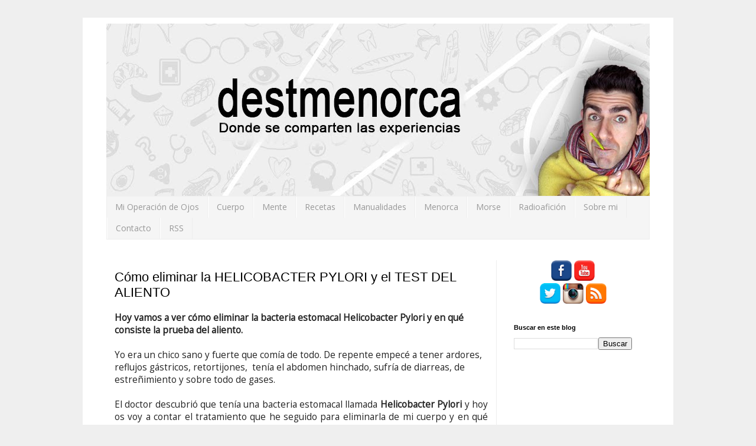

--- FILE ---
content_type: text/html; charset=UTF-8
request_url: https://www.destmenorca.com/2016/08/helicobacter-pylori-y-test-aliento.html
body_size: 20741
content:
<!DOCTYPE html>
<html class='v2' dir='ltr' xmlns='http://www.w3.org/1999/xhtml' xmlns:b='http://www.google.com/2005/gml/b' xmlns:data='http://www.google.com/2005/gml/data' xmlns:expr='http://www.google.com/2005/gml/expr'>
<head>
<link href='https://www.blogger.com/static/v1/widgets/4128112664-css_bundle_v2.css' rel='stylesheet' type='text/css'/>
<meta content='width=1100' name='viewport'/>
<meta content='text/html; charset=UTF-8' http-equiv='Content-Type'/>
<meta content='blogger' name='generator'/>
<link href='https://www.destmenorca.com/favicon.ico' rel='icon' type='image/x-icon'/>
<link href='https://www.destmenorca.com/2016/08/helicobacter-pylori-y-test-aliento.html' rel='canonical'/>
<link rel="alternate" type="application/atom+xml" title="Blog de Destmenorca - Atom" href="https://www.destmenorca.com/feeds/posts/default" />
<link rel="alternate" type="application/rss+xml" title="Blog de Destmenorca - RSS" href="https://www.destmenorca.com/feeds/posts/default?alt=rss" />
<link rel="service.post" type="application/atom+xml" title="Blog de Destmenorca - Atom" href="https://www.blogger.com/feeds/8271533169699147850/posts/default" />

<link rel="alternate" type="application/atom+xml" title="Blog de Destmenorca - Atom" href="https://www.destmenorca.com/feeds/2116601160725121523/comments/default" />
<!--Can't find substitution for tag [blog.ieCssRetrofitLinks]-->
<link href='https://i.ytimg.com/vi/6_xWd33zPak/hqdefault.jpg' rel='image_src'/>
<meta content='Cómo eliminar la bacteria Helicobacter Pylori y en qué consite el test del aliento. Tratamiento recetado por el doctor' name='description'/>
<meta content='https://www.destmenorca.com/2016/08/helicobacter-pylori-y-test-aliento.html' property='og:url'/>
<meta content='Cómo eliminar la HELICOBACTER PYLORI y el TEST DEL ALIENTO' property='og:title'/>
<meta content='Cómo eliminar la bacteria Helicobacter Pylori y en qué consite el test del aliento. Tratamiento recetado por el doctor' property='og:description'/>
<meta content='https://lh3.googleusercontent.com/blogger_img_proxy/AEn0k_tm1jQA90Su1mTAS61OHDPYU-6GfGGAIPLFrhJ5S8wkazgkdXQVdt_M0h4bJi-CH78NcFlu4NqsiDjklkQnCfQiLan-NZYO8ppCsSRH1VFsIGc9=w1200-h630-n-k-no-nu' property='og:image'/>
<title>Blog de Destmenorca: Cómo eliminar la HELICOBACTER PYLORI y el TEST DEL ALIENTO</title>
<style type='text/css'>@font-face{font-family:'Open Sans';font-style:normal;font-weight:400;font-stretch:100%;font-display:swap;src:url(//fonts.gstatic.com/s/opensans/v44/memSYaGs126MiZpBA-UvWbX2vVnXBbObj2OVZyOOSr4dVJWUgsjZ0B4taVIUwaEQbjB_mQ.woff2)format('woff2');unicode-range:U+0460-052F,U+1C80-1C8A,U+20B4,U+2DE0-2DFF,U+A640-A69F,U+FE2E-FE2F;}@font-face{font-family:'Open Sans';font-style:normal;font-weight:400;font-stretch:100%;font-display:swap;src:url(//fonts.gstatic.com/s/opensans/v44/memSYaGs126MiZpBA-UvWbX2vVnXBbObj2OVZyOOSr4dVJWUgsjZ0B4kaVIUwaEQbjB_mQ.woff2)format('woff2');unicode-range:U+0301,U+0400-045F,U+0490-0491,U+04B0-04B1,U+2116;}@font-face{font-family:'Open Sans';font-style:normal;font-weight:400;font-stretch:100%;font-display:swap;src:url(//fonts.gstatic.com/s/opensans/v44/memSYaGs126MiZpBA-UvWbX2vVnXBbObj2OVZyOOSr4dVJWUgsjZ0B4saVIUwaEQbjB_mQ.woff2)format('woff2');unicode-range:U+1F00-1FFF;}@font-face{font-family:'Open Sans';font-style:normal;font-weight:400;font-stretch:100%;font-display:swap;src:url(//fonts.gstatic.com/s/opensans/v44/memSYaGs126MiZpBA-UvWbX2vVnXBbObj2OVZyOOSr4dVJWUgsjZ0B4jaVIUwaEQbjB_mQ.woff2)format('woff2');unicode-range:U+0370-0377,U+037A-037F,U+0384-038A,U+038C,U+038E-03A1,U+03A3-03FF;}@font-face{font-family:'Open Sans';font-style:normal;font-weight:400;font-stretch:100%;font-display:swap;src:url(//fonts.gstatic.com/s/opensans/v44/memSYaGs126MiZpBA-UvWbX2vVnXBbObj2OVZyOOSr4dVJWUgsjZ0B4iaVIUwaEQbjB_mQ.woff2)format('woff2');unicode-range:U+0307-0308,U+0590-05FF,U+200C-2010,U+20AA,U+25CC,U+FB1D-FB4F;}@font-face{font-family:'Open Sans';font-style:normal;font-weight:400;font-stretch:100%;font-display:swap;src:url(//fonts.gstatic.com/s/opensans/v44/memSYaGs126MiZpBA-UvWbX2vVnXBbObj2OVZyOOSr4dVJWUgsjZ0B5caVIUwaEQbjB_mQ.woff2)format('woff2');unicode-range:U+0302-0303,U+0305,U+0307-0308,U+0310,U+0312,U+0315,U+031A,U+0326-0327,U+032C,U+032F-0330,U+0332-0333,U+0338,U+033A,U+0346,U+034D,U+0391-03A1,U+03A3-03A9,U+03B1-03C9,U+03D1,U+03D5-03D6,U+03F0-03F1,U+03F4-03F5,U+2016-2017,U+2034-2038,U+203C,U+2040,U+2043,U+2047,U+2050,U+2057,U+205F,U+2070-2071,U+2074-208E,U+2090-209C,U+20D0-20DC,U+20E1,U+20E5-20EF,U+2100-2112,U+2114-2115,U+2117-2121,U+2123-214F,U+2190,U+2192,U+2194-21AE,U+21B0-21E5,U+21F1-21F2,U+21F4-2211,U+2213-2214,U+2216-22FF,U+2308-230B,U+2310,U+2319,U+231C-2321,U+2336-237A,U+237C,U+2395,U+239B-23B7,U+23D0,U+23DC-23E1,U+2474-2475,U+25AF,U+25B3,U+25B7,U+25BD,U+25C1,U+25CA,U+25CC,U+25FB,U+266D-266F,U+27C0-27FF,U+2900-2AFF,U+2B0E-2B11,U+2B30-2B4C,U+2BFE,U+3030,U+FF5B,U+FF5D,U+1D400-1D7FF,U+1EE00-1EEFF;}@font-face{font-family:'Open Sans';font-style:normal;font-weight:400;font-stretch:100%;font-display:swap;src:url(//fonts.gstatic.com/s/opensans/v44/memSYaGs126MiZpBA-UvWbX2vVnXBbObj2OVZyOOSr4dVJWUgsjZ0B5OaVIUwaEQbjB_mQ.woff2)format('woff2');unicode-range:U+0001-000C,U+000E-001F,U+007F-009F,U+20DD-20E0,U+20E2-20E4,U+2150-218F,U+2190,U+2192,U+2194-2199,U+21AF,U+21E6-21F0,U+21F3,U+2218-2219,U+2299,U+22C4-22C6,U+2300-243F,U+2440-244A,U+2460-24FF,U+25A0-27BF,U+2800-28FF,U+2921-2922,U+2981,U+29BF,U+29EB,U+2B00-2BFF,U+4DC0-4DFF,U+FFF9-FFFB,U+10140-1018E,U+10190-1019C,U+101A0,U+101D0-101FD,U+102E0-102FB,U+10E60-10E7E,U+1D2C0-1D2D3,U+1D2E0-1D37F,U+1F000-1F0FF,U+1F100-1F1AD,U+1F1E6-1F1FF,U+1F30D-1F30F,U+1F315,U+1F31C,U+1F31E,U+1F320-1F32C,U+1F336,U+1F378,U+1F37D,U+1F382,U+1F393-1F39F,U+1F3A7-1F3A8,U+1F3AC-1F3AF,U+1F3C2,U+1F3C4-1F3C6,U+1F3CA-1F3CE,U+1F3D4-1F3E0,U+1F3ED,U+1F3F1-1F3F3,U+1F3F5-1F3F7,U+1F408,U+1F415,U+1F41F,U+1F426,U+1F43F,U+1F441-1F442,U+1F444,U+1F446-1F449,U+1F44C-1F44E,U+1F453,U+1F46A,U+1F47D,U+1F4A3,U+1F4B0,U+1F4B3,U+1F4B9,U+1F4BB,U+1F4BF,U+1F4C8-1F4CB,U+1F4D6,U+1F4DA,U+1F4DF,U+1F4E3-1F4E6,U+1F4EA-1F4ED,U+1F4F7,U+1F4F9-1F4FB,U+1F4FD-1F4FE,U+1F503,U+1F507-1F50B,U+1F50D,U+1F512-1F513,U+1F53E-1F54A,U+1F54F-1F5FA,U+1F610,U+1F650-1F67F,U+1F687,U+1F68D,U+1F691,U+1F694,U+1F698,U+1F6AD,U+1F6B2,U+1F6B9-1F6BA,U+1F6BC,U+1F6C6-1F6CF,U+1F6D3-1F6D7,U+1F6E0-1F6EA,U+1F6F0-1F6F3,U+1F6F7-1F6FC,U+1F700-1F7FF,U+1F800-1F80B,U+1F810-1F847,U+1F850-1F859,U+1F860-1F887,U+1F890-1F8AD,U+1F8B0-1F8BB,U+1F8C0-1F8C1,U+1F900-1F90B,U+1F93B,U+1F946,U+1F984,U+1F996,U+1F9E9,U+1FA00-1FA6F,U+1FA70-1FA7C,U+1FA80-1FA89,U+1FA8F-1FAC6,U+1FACE-1FADC,U+1FADF-1FAE9,U+1FAF0-1FAF8,U+1FB00-1FBFF;}@font-face{font-family:'Open Sans';font-style:normal;font-weight:400;font-stretch:100%;font-display:swap;src:url(//fonts.gstatic.com/s/opensans/v44/memSYaGs126MiZpBA-UvWbX2vVnXBbObj2OVZyOOSr4dVJWUgsjZ0B4vaVIUwaEQbjB_mQ.woff2)format('woff2');unicode-range:U+0102-0103,U+0110-0111,U+0128-0129,U+0168-0169,U+01A0-01A1,U+01AF-01B0,U+0300-0301,U+0303-0304,U+0308-0309,U+0323,U+0329,U+1EA0-1EF9,U+20AB;}@font-face{font-family:'Open Sans';font-style:normal;font-weight:400;font-stretch:100%;font-display:swap;src:url(//fonts.gstatic.com/s/opensans/v44/memSYaGs126MiZpBA-UvWbX2vVnXBbObj2OVZyOOSr4dVJWUgsjZ0B4uaVIUwaEQbjB_mQ.woff2)format('woff2');unicode-range:U+0100-02BA,U+02BD-02C5,U+02C7-02CC,U+02CE-02D7,U+02DD-02FF,U+0304,U+0308,U+0329,U+1D00-1DBF,U+1E00-1E9F,U+1EF2-1EFF,U+2020,U+20A0-20AB,U+20AD-20C0,U+2113,U+2C60-2C7F,U+A720-A7FF;}@font-face{font-family:'Open Sans';font-style:normal;font-weight:400;font-stretch:100%;font-display:swap;src:url(//fonts.gstatic.com/s/opensans/v44/memSYaGs126MiZpBA-UvWbX2vVnXBbObj2OVZyOOSr4dVJWUgsjZ0B4gaVIUwaEQbjA.woff2)format('woff2');unicode-range:U+0000-00FF,U+0131,U+0152-0153,U+02BB-02BC,U+02C6,U+02DA,U+02DC,U+0304,U+0308,U+0329,U+2000-206F,U+20AC,U+2122,U+2191,U+2193,U+2212,U+2215,U+FEFF,U+FFFD;}</style>
<style id='page-skin-1' type='text/css'><!--
/*
-----------------------------------------------
Blogger Template Style
Name:     Simple
Designer: Josh Peterson
URL:      www.noaesthetic.com
----------------------------------------------- */
/* Variable definitions
====================
<Variable name="keycolor" description="Main Color" type="color" default="#66bbdd"/>
<Group description="Page Text" selector="body">
<Variable name="body.font" description="Font" type="font"
default="normal normal 12px Arial, Tahoma, Helvetica, FreeSans, sans-serif"/>
<Variable name="body.text.color" description="Text Color" type="color" default="#222222"/>
</Group>
<Group description="Backgrounds" selector=".body-fauxcolumns-outer">
<Variable name="body.background.color" description="Outer Background" type="color" default="#66bbdd"/>
<Variable name="content.background.color" description="Main Background" type="color" default="#ffffff"/>
<Variable name="header.background.color" description="Header Background" type="color" default="transparent"/>
</Group>
<Group description="Links" selector=".main-outer">
<Variable name="link.color" description="Link Color" type="color" default="#2288bb"/>
<Variable name="link.visited.color" description="Visited Color" type="color" default="#888888"/>
<Variable name="link.hover.color" description="Hover Color" type="color" default="#33aaff"/>
</Group>
<Group description="Blog Title" selector=".header h1">
<Variable name="header.font" description="Font" type="font"
default="normal normal 60px Arial, Tahoma, Helvetica, FreeSans, sans-serif"/>
<Variable name="header.text.color" description="Title Color" type="color" default="#3399bb" />
</Group>
<Group description="Blog Description" selector=".header .description">
<Variable name="description.text.color" description="Description Color" type="color"
default="#777777" />
</Group>
<Group description="Tabs Text" selector=".tabs-inner .widget li a">
<Variable name="tabs.font" description="Font" type="font"
default="normal normal 14px Arial, Tahoma, Helvetica, FreeSans, sans-serif"/>
<Variable name="tabs.text.color" description="Text Color" type="color" default="#999999"/>
<Variable name="tabs.selected.text.color" description="Selected Color" type="color" default="#000000"/>
</Group>
<Group description="Tabs Background" selector=".tabs-outer .PageList">
<Variable name="tabs.background.color" description="Background Color" type="color" default="#f5f5f5"/>
<Variable name="tabs.selected.background.color" description="Selected Color" type="color" default="#eeeeee"/>
</Group>
<Group description="Post Title" selector="h3.post-title, .comments h4">
<Variable name="post.title.font" description="Font" type="font"
default="normal normal 22px Arial, Tahoma, Helvetica, FreeSans, sans-serif"/>
</Group>
<Group description="Date Header" selector=".date-header">
<Variable name="date.header.color" description="Text Color" type="color"
default="#222222"/>
<Variable name="date.header.background.color" description="Background Color" type="color"
default="transparent"/>
<Variable name="date.header.font" description="Text Font" type="font"
default="normal bold 11px Arial, Tahoma, Helvetica, FreeSans, sans-serif"/>
<Variable name="date.header.padding" description="Date Header Padding" type="string" default="inherit"/>
<Variable name="date.header.letterspacing" description="Date Header Letter Spacing" type="string" default="inherit"/>
<Variable name="date.header.margin" description="Date Header Margin" type="string" default="inherit"/>
</Group>
<Group description="Post Footer" selector=".post-footer">
<Variable name="post.footer.text.color" description="Text Color" type="color" default="#666666"/>
<Variable name="post.footer.background.color" description="Background Color" type="color"
default="#f9f9f9"/>
<Variable name="post.footer.border.color" description="Shadow Color" type="color" default="#eeeeee"/>
</Group>
<Group description="Gadgets" selector="h2">
<Variable name="widget.title.font" description="Title Font" type="font"
default="normal bold 11px Arial, Tahoma, Helvetica, FreeSans, sans-serif"/>
<Variable name="widget.title.text.color" description="Title Color" type="color" default="#000000"/>
<Variable name="widget.alternate.text.color" description="Alternate Color" type="color" default="#999999"/>
</Group>
<Group description="Images" selector=".main-inner">
<Variable name="image.background.color" description="Background Color" type="color" default="#ffffff"/>
<Variable name="image.border.color" description="Border Color" type="color" default="#eeeeee"/>
<Variable name="image.text.color" description="Caption Text Color" type="color" default="#222222"/>
</Group>
<Group description="Accents" selector=".content-inner">
<Variable name="body.rule.color" description="Separator Line Color" type="color" default="#eeeeee"/>
<Variable name="tabs.border.color" description="Tabs Border Color" type="color" default="#eeeeee"/>
</Group>
<Variable name="body.background" description="Body Background" type="background"
color="#efefef" default="$(color) none repeat scroll top left"/>
<Variable name="body.background.override" description="Body Background Override" type="string" default=""/>
<Variable name="body.background.gradient.cap" description="Body Gradient Cap" type="url"
default="url(//www.blogblog.com/1kt/simple/gradients_light.png)"/>
<Variable name="body.background.gradient.tile" description="Body Gradient Tile" type="url"
default="url(//www.blogblog.com/1kt/simple/body_gradient_tile_light.png)"/>
<Variable name="content.background.color.selector" description="Content Background Color Selector" type="string" default=".content-inner"/>
<Variable name="content.padding" description="Content Padding" type="length" default="10px" min="0" max="100px"/>
<Variable name="content.padding.horizontal" description="Content Horizontal Padding" type="length" default="10px" min="0" max="100px"/>
<Variable name="content.shadow.spread" description="Content Shadow Spread" type="length" default="40px" min="0" max="100px"/>
<Variable name="content.shadow.spread.webkit" description="Content Shadow Spread (WebKit)" type="length" default="5px" min="0" max="100px"/>
<Variable name="content.shadow.spread.ie" description="Content Shadow Spread (IE)" type="length" default="10px" min="0" max="100px"/>
<Variable name="main.border.width" description="Main Border Width" type="length" default="0" min="0" max="10px"/>
<Variable name="header.background.gradient" description="Header Gradient" type="url" default="none"/>
<Variable name="header.shadow.offset.left" description="Header Shadow Offset Left" type="length" default="-1px" min="-50px" max="50px"/>
<Variable name="header.shadow.offset.top" description="Header Shadow Offset Top" type="length" default="-1px" min="-50px" max="50px"/>
<Variable name="header.shadow.spread" description="Header Shadow Spread" type="length" default="1px" min="0" max="100px"/>
<Variable name="header.padding" description="Header Padding" type="length" default="30px" min="0" max="100px"/>
<Variable name="header.border.size" description="Header Border Size" type="length" default="1px" min="0" max="10px"/>
<Variable name="header.bottom.border.size" description="Header Bottom Border Size" type="length" default="1px" min="0" max="10px"/>
<Variable name="header.border.horizontalsize" description="Header Horizontal Border Size" type="length" default="0" min="0" max="10px"/>
<Variable name="description.text.size" description="Description Text Size" type="string" default="140%"/>
<Variable name="tabs.margin.top" description="Tabs Margin Top" type="length" default="0" min="0" max="100px"/>
<Variable name="tabs.margin.side" description="Tabs Side Margin" type="length" default="30px" min="0" max="100px"/>
<Variable name="tabs.background.gradient" description="Tabs Background Gradient" type="url"
default="url(//www.blogblog.com/1kt/simple/gradients_light.png)"/>
<Variable name="tabs.border.width" description="Tabs Border Width" type="length" default="1px" min="0" max="10px"/>
<Variable name="tabs.bevel.border.width" description="Tabs Bevel Border Width" type="length" default="1px" min="0" max="10px"/>
<Variable name="post.margin.bottom" description="Post Bottom Margin" type="length" default="25px" min="0" max="100px"/>
<Variable name="image.border.small.size" description="Image Border Small Size" type="length" default="2px" min="0" max="10px"/>
<Variable name="image.border.large.size" description="Image Border Large Size" type="length" default="5px" min="0" max="10px"/>
<Variable name="page.width.selector" description="Page Width Selector" type="string" default=".region-inner"/>
<Variable name="page.width" description="Page Width" type="string" default="auto"/>
<Variable name="main.section.margin" description="Main Section Margin" type="length" default="15px" min="0" max="100px"/>
<Variable name="main.padding" description="Main Padding" type="length" default="15px" min="0" max="100px"/>
<Variable name="main.padding.top" description="Main Padding Top" type="length" default="30px" min="0" max="100px"/>
<Variable name="main.padding.bottom" description="Main Padding Bottom" type="length" default="30px" min="0" max="100px"/>
<Variable name="paging.background"
color="#ffffff"
description="Background of blog paging area" type="background"
default="transparent none no-repeat scroll top center"/>
<Variable name="footer.bevel" description="Bevel border length of footer" type="length" default="0" min="0" max="10px"/>
<Variable name="mobile.background.overlay" description="Mobile Background Overlay" type="string"
default="transparent none repeat scroll top left"/>
<Variable name="mobile.background.size" description="Mobile Background Size" type="string" default="auto"/>
<Variable name="mobile.button.color" description="Mobile Button Color" type="color" default="#ffffff" />
<Variable name="startSide" description="Side where text starts in blog language" type="automatic" default="left"/>
<Variable name="endSide" description="Side where text ends in blog language" type="automatic" default="right"/>
*/
/* Content
----------------------------------------------- */
body {
font: normal normal 14px Open Sans;
color: #222222;
background: #efefef none repeat scroll top left;
padding: 0 0 0 0;
}
html body .region-inner {
min-width: 0;
max-width: 100%;
width: auto;
}
h2 {
font-size: 22px;
}
a:link {
text-decoration:none;
color: #2288bb;
}
a:visited {
text-decoration:none;
color: #888888;
}
a:hover {
text-decoration:underline;
color: #33aaff;
}
.body-fauxcolumn-outer .fauxcolumn-inner {
background: transparent none repeat scroll top left;
_background-image: none;
}
.body-fauxcolumn-outer .cap-top {
position: absolute;
z-index: 1;
height: 400px;
width: 100%;
background: #efefef none repeat scroll top left;
}
.body-fauxcolumn-outer .cap-top .cap-left {
width: 100%;
background: transparent none repeat-x scroll top left;
_background-image: none;
}
.content-outer {
-moz-box-shadow: 0 0 0 rgba(0, 0, 0, .15);
-webkit-box-shadow: 0 0 0 rgba(0, 0, 0, .15);
-goog-ms-box-shadow: 0 0 0 #333333;
box-shadow: 0 0 0 rgba(0, 0, 0, .15);
margin-bottom: 1px;
}
.content-inner {
padding: 10px 40px;
}
.content-inner {
background-color: #ffffff;
border: 0px solid #bbbbbb; /* Luis: linea que pone un borde alrededor del blog. al poner 0px desaparece */
}
/* Header
----------------------------------------------- */
.header-outer {
background: transparent none repeat-x scroll 0 -400px;
_background-image: none;
}
.Header h1 {
font: normal normal 40px 'Trebuchet MS',Trebuchet,Verdana,sans-serif;
color: #3399bb;
text-shadow: 0 0 0 rgba(0, 0, 0, .2);
}
.Header h1 a {
color: #3399bb;
}
.Header .description {
font-size: 18px;
color: #777777;
}
.header-inner .Header .titlewrapper {
padding: 22px 0;
}
.header-inner .Header .descriptionwrapper {
padding: 0 0;
}
/* Tabs
----------------------------------------------- */
.tabs-inner .section:first-child {
border-top: 0 solid #eeeeee;
}
.tabs-inner .section:first-child ul {
margin-top: -1px;
border-top: 1px solid #eeeeee;
border-left: 1px solid #eeeeee;
border-right: 1px solid #eeeeee;
}
.tabs-inner .widget ul {
background: #f5f5f5 none repeat-x scroll 0 -800px;
_background-image: none;
border-bottom: 1px solid #eeeeee;
margin-top: 0;
margin-left: -30px;
margin-right: -30px;
}
.tabs-inner .widget li a {
display: inline-block;
padding: .6em 1em;
font: normal normal 14px Open Sans;
color: #999999;
border-left: 1px solid #ffffff;
border-right: 1px solid #eeeeee;
}
.tabs-inner .widget li:first-child a {
border-left: none;
}
.tabs-inner .widget li.selected a, .tabs-inner .widget li a:hover {
color: #000000;
background-color: #eeeeee;
text-decoration: none;
}
/* Columns
----------------------------------------------- */
.main-outer {
border-top: 0 solid #eeeeee;
}
.fauxcolumn-left-outer .fauxcolumn-inner {
border-right: 1px solid #eeeeee;
}
.fauxcolumn-right-outer .fauxcolumn-inner {
border-left: 1px solid #eeeeee;
}
/* Headings
----------------------------------------------- */
div.widget > h2,
div.widget h2.title {
margin: 0 0 1em 0;
font: normal bold 11px 'Trebuchet MS',Trebuchet,Verdana,sans-serif;
color: #000000;
}
/* Widgets
----------------------------------------------- */
.widget .zippy {
color: #999999;
text-shadow: 2px 2px 1px rgba(0, 0, 0, .1);
}
.widget .popular-posts ul {
list-style: none;
}
/* Posts
----------------------------------------------- */
h2.date-header {
font: normal bold 11px Arial, Tahoma, Helvetica, FreeSans, sans-serif;
}
.date-header span {
background-color: rgba(91, 91, 91, 0);
color: #222222;
padding: 0.4em;
letter-spacing: 3px;
margin: inherit;
}
.main-inner {
padding-top: 35px;
padding-bottom: 65px;
}
.main-inner .column-center-inner {
padding: 0 0;
}
.main-inner .column-center-inner .section {
margin: 0 1em;
}
.post {
margin: 0 0 45px 0;
}
h3.post-title, .comments h4 {
font: normal normal 22px Arial, Tahoma, Helvetica, FreeSans, sans-serif;
margin: .75em 0 0;
}
.post-body {
font-size: 110%;
line-height: 1.4;
position: relative;
}
.post-body img, .post-body .tr-caption-container, .Profile img, .Image img,
.BlogList .item-thumbnail img {
padding: 2px;
background: #ffffff;
border: 1px solid #eeeeee;
-moz-box-shadow: 1px 1px 5px rgba(0, 0, 0, .1);
-webkit-box-shadow: 1px 1px 5px rgba(0, 0, 0, .1);
box-shadow: 1px 1px 5px rgba(0, 0, 0, .1);
}
.post-body img, .post-body .tr-caption-container {
padding: 5px;
}
.post-body .tr-caption-container {
color: #222222;
}
.post-body .tr-caption-container img {
padding: 0;
background: transparent;
border: none;
-moz-box-shadow: 0 0 0 rgba(0, 0, 0, .1);
-webkit-box-shadow: 0 0 0 rgba(0, 0, 0, .1);
box-shadow: 0 0 0 rgba(0, 0, 0, .1);
}
.post-header {
margin: 0 0 1.5em;
line-height: 1.6;
font-size: 90%;
}
.post-footer {
margin: 20px -2px 0;
padding: 5px 10px;
color: #666666;
background-color: #f9f9f9;
border-bottom: 1px solid #eeeeee;
line-height: 1.6;
font-size: 90%;
}
#comments .comment-author {
padding-top: 1.5em;
border-top: 1px solid #eeeeee;
background-position: 0 1.5em;
}
#comments .comment-author:first-child {
padding-top: 0;
border-top: none;
}
.avatar-image-container {
margin: .2em 0 0;
}
#comments .avatar-image-container img {
border: 1px solid #eeeeee;
}
/* Comments
----------------------------------------------- */
.comments .comments-content .icon.blog-author {
background-repeat: no-repeat;
background-image: url([data-uri]);
}
.comments .comments-content .loadmore a {
border-top: 1px solid #999999;
border-bottom: 1px solid #999999;
}
.comments .comment-thread.inline-thread {
background-color: #f9f9f9;
}
.comments .continue {
border-top: 2px solid #999999;
}
/* Accents
---------------------------------------------- */
.section-columns td.columns-cell {
border-left: 1px solid #eeeeee;
}
.blog-pager {
background: transparent url(//www.blogblog.com/1kt/simple/paging_dot.png) repeat-x scroll top center;
}
.blog-pager-older-link, .home-link,
.blog-pager-newer-link {
background-color: #ffffff;
padding: 5px;
}
.footer-outer {
border-top: 1px dashed #bbbbbb;
}
/* Mobile
----------------------------------------------- */
body.mobile  {
background-size: auto;
}
.mobile .body-fauxcolumn-outer {
background: transparent none repeat scroll top left;
}
.mobile .body-fauxcolumn-outer .cap-top {
background-size: 100% auto;
}
.mobile .content-outer {
-webkit-box-shadow: 0 0 3px rgba(0, 0, 0, .15);
box-shadow: 0 0 3px rgba(0, 0, 0, .15);
}
.mobile .tabs-inner .widget ul {
margin-left: 0;
margin-right: 0;
}
.mobile .post {
margin: 0;
}
.mobile .main-inner .column-center-inner .section {
margin: 0;
}
.mobile .date-header span {
padding: 0.1em 10px;
margin: 0 -10px;
}
.mobile h3.post-title {
margin: 0;
}
.mobile .blog-pager {
background: transparent none no-repeat scroll top center;
}
.mobile .footer-outer {
border-top: none;
}
.mobile .main-inner, .mobile .footer-inner {
background-color: #ffffff;
}
.mobile-index-contents {
color: #222222;
}
.mobile-link-button {
background-color: #2288bb;
}
.mobile-link-button a:link, .mobile-link-button a:visited {
color: #ffffff;
}
.mobile .tabs-inner .section:first-child {
border-top: none;
}
.mobile .tabs-inner .PageList .widget-content {
background-color: #eeeeee;
color: #000000;
border-top: 1px solid #eeeeee;
border-bottom: 1px solid #eeeeee;
}
.mobile .tabs-inner .PageList .widget-content .pagelist-arrow {
border-left: 1px solid #eeeeee;
}
/********************************************************************************/
/*   IMAGENES SIN SOMBRA   ******************************************************/
/********************************************************************************/
/**  Entre img y src tenemos que poner class="noborder".                       **/
/** Ejemplo:     <img class="noborder" src="foto.png" width="65" height="65"/> **/
img.noborder {
border: 0px;
-moz-box-shadow: 0px 0px 0px rgba(0, 0, 0, .0);
-webkit-box-shadow: 0px 0px 0px rgba(0, 0, 0, .0);
box-shadow: 0px 0px 0px rgba(0, 0, 0, .0);
border-radius: 0px 0px 0px 0px;
background: none;
}
/*********************************************************************************************************/
/* OPACIDAD EN IMAGENES  *********************************************************************************/
/*********************************************************************************************************/
/** Cuando ponemos ratón sobre foto esta se apaga                                                       **/
/**  <a class="opacidad" href='direccionhipervinculo'><img width="35" height="35" src='foto.png'/></a>  **/
a.opacidad img {
filter:alpha(opacity=100);
-ms-filter:"progid:DXImageTransform.Microsoft.Alpha(Opacity=100)";
opacity: 1;
}
a.opacidad:hover img {
filter:alpha(opacity=50);
-ms-filter:"progid:DXImageTransform.Microsoft.Alpha(Opacity=50)";
opacity: 0.5;
}
h3.post-title a, h3{
color: #000000; /** Luis Título de un sólo color (aquí puesto en negro)**/
border-top: 0px solid #000000; /**Línea superior (aquí puesto en negro)**/
border-bottom: 0px solid #000000; /**Línea inferior (aquí puesto en negro)**/
}
--></style>
<style id='template-skin-1' type='text/css'><!--
body {
min-width: 1000px;
}
.content-outer, .content-fauxcolumn-outer, .region-inner {
min-width: 1000px;
max-width: 1000px;
_width: 1000px;
}
.main-inner .columns {
padding-left: 0px;
padding-right: 260px;
}
.main-inner .fauxcolumn-center-outer {
left: 0px;
right: 260px;
/* IE6 does not respect left and right together */
_width: expression(this.parentNode.offsetWidth -
parseInt("0px") -
parseInt("260px") + 'px');
}
.main-inner .fauxcolumn-left-outer {
width: 0px;
}
.main-inner .fauxcolumn-right-outer {
width: 260px;
}
.main-inner .column-left-outer {
width: 0px;
right: 100%;
margin-left: -0px;
}
.main-inner .column-right-outer {
width: 260px;
margin-right: -260px;
}
#layout {
min-width: 0;
}
#layout .content-outer {
min-width: 0;
width: 800px;
}
#layout .region-inner {
min-width: 0;
width: auto;
}
--></style>
<script type='text/javascript'>
        (function(i,s,o,g,r,a,m){i['GoogleAnalyticsObject']=r;i[r]=i[r]||function(){
        (i[r].q=i[r].q||[]).push(arguments)},i[r].l=1*new Date();a=s.createElement(o),
        m=s.getElementsByTagName(o)[0];a.async=1;a.src=g;m.parentNode.insertBefore(a,m)
        })(window,document,'script','https://www.google-analytics.com/analytics.js','ga');
        ga('create', 'UA-71883526-1', 'auto', 'blogger');
        ga('blogger.send', 'pageview');
      </script>
<!-- Luis: la linea inferior está relacionada con el boton de suscribirse al canal de youtube Noviembre 2016 -->
<script src='https://apis.google.com/js/platform.js'></script>
<!-- Luis: la linea inferior sirve para eliminar el titulo que aparece en las páginas estaticas del blog -->
<!-- Para deshacer los cambios hay que eliminar entre estos comentarios y los siguientes -->
<!-- http://www.ciudadblogger.com/2010/09/ocultar-titulos-de-las-paginas.html -->
<!-- Hasta aqui para eliminar el titulo de las páginas estáticas del blog -->
<link href='https://www.blogger.com/dyn-css/authorization.css?targetBlogID=8271533169699147850&amp;zx=ddea8307-7bb6-4ee1-86d7-11fb4c907f1f' media='none' onload='if(media!=&#39;all&#39;)media=&#39;all&#39;' rel='stylesheet'/><noscript><link href='https://www.blogger.com/dyn-css/authorization.css?targetBlogID=8271533169699147850&amp;zx=ddea8307-7bb6-4ee1-86d7-11fb4c907f1f' rel='stylesheet'/></noscript>
<meta name='google-adsense-platform-account' content='ca-host-pub-1556223355139109'/>
<meta name='google-adsense-platform-domain' content='blogspot.com'/>

<!-- data-ad-client=ca-pub-3997517204329223 -->

</head>
<body class='loading'>
<div class='navbar no-items section' id='navbar' name='Barra de navegación'>
</div>
<div class='body-fauxcolumns'>
<div class='fauxcolumn-outer body-fauxcolumn-outer'>
<div class='cap-top'>
<div class='cap-left'></div>
<div class='cap-right'></div>
</div>
<div class='fauxborder-left'>
<div class='fauxborder-right'></div>
<div class='fauxcolumn-inner'>
</div>
</div>
<div class='cap-bottom'>
<div class='cap-left'></div>
<div class='cap-right'></div>
</div>
</div>
</div>
<div class='content'>
<div class='content-fauxcolumns'>
<div class='fauxcolumn-outer content-fauxcolumn-outer'>
<div class='cap-top'>
<div class='cap-left'></div>
<div class='cap-right'></div>
</div>
<div class='fauxborder-left'>
<div class='fauxborder-right'></div>
<div class='fauxcolumn-inner'>
</div>
</div>
<div class='cap-bottom'>
<div class='cap-left'></div>
<div class='cap-right'></div>
</div>
</div>
</div>
<div class='content-outer'>
<div class='content-cap-top cap-top'>
<div class='cap-left'></div>
<div class='cap-right'></div>
</div>
<div class='fauxborder-left content-fauxborder-left'>
<div class='fauxborder-right content-fauxborder-right'></div>
<div class='content-inner'>
<header>
<div class='header-outer'>
<div class='header-cap-top cap-top'>
<div class='cap-left'></div>
<div class='cap-right'></div>
</div>
<div class='fauxborder-left header-fauxborder-left'>
<div class='fauxborder-right header-fauxborder-right'></div>
<div class='region-inner header-inner'>
<div class='header section' id='header' name='Cabecera'><div class='widget Header' data-version='1' id='Header1'>
<div id='header-inner'>
<a href='https://www.destmenorca.com/' style='display: block'>
<img alt='Blog de Destmenorca' height='293px; ' id='Header1_headerimg' src='https://blogger.googleusercontent.com/img/b/R29vZ2xl/AVvXsEg4l45JfhCMOJV9IBlGqLvxu_9UknwuanZ0azw_pzNajOGWfGpUoaSwyUhnWT7Sas8ev55u2sYqOpnohAJqVfRGSocli7e00-kjphY3TnoBSpK6lSM34gVh4lahSSVhwcOKfNQ0C5upE1WS/s1600/2017+19+02+Formato+destmenorca+Blogger+980x291.jpg' style='display: block' width='980px; '/>
</a>
</div>
</div></div>
</div>
</div>
<div class='header-cap-bottom cap-bottom'>
<div class='cap-left'></div>
<div class='cap-right'></div>
</div>
</div>
</header>
<div class='tabs-outer'>
<div class='tabs-cap-top cap-top'>
<div class='cap-left'></div>
<div class='cap-right'></div>
</div>
<div class='fauxborder-left tabs-fauxborder-left'>
<div class='fauxborder-right tabs-fauxborder-right'></div>
<div class='region-inner tabs-inner'>
<div class='tabs section' id='crosscol' name='Multicolumnas'><div class='widget PageList' data-version='1' id='PageList1'>
<div class='widget-content'>
<ul>
<li>
<a href='https://www.destmenorca.com/'>Mi Operación de Ojos</a>
</li>
<li>
<a href='http://www.destmenorca.com/p/salud2.html'>Cuerpo</a>
</li>
<li>
<a href='http://www.destmenorca.com/p/mente.html'>Mente</a>
</li>
<li>
<a href='http://www.destmenorca.com/p/recetas.html'>Recetas</a>
</li>
<li>
<a href='https://www.destmenorca.com/p/m.html'>Manualidades</a>
</li>
<li>
<a href='http://destmenorca.blogspot.com.es/search/label/Menorca'>Menorca</a>
</li>
<li>
<a href='http://www.destmenorca.com/search/label/morse'>Morse</a>
</li>
<li>
<a href='https://www.destmenorca.com/p/radio.html'>Radioafición</a>
</li>
<li>
<a href='http://destmenorca.blogspot.com/p/sobre-mi.html'>Sobre mi</a>
</li>
<li>
<a href='http://destmenorca.blogspot.com/p/contacto.html'>Contacto</a>
</li>
<li>
<a href='http://www.destmenorca.com/p/rss.html'>RSS</a>
</li>
</ul>
<div class='clear'></div>
</div>
</div></div>
<div class='tabs no-items section' id='crosscol-overflow' name='Cross-Column 2'></div>
</div>
</div>
<div class='tabs-cap-bottom cap-bottom'>
<div class='cap-left'></div>
<div class='cap-right'></div>
</div>
</div>
<div class='main-outer'>
<div class='main-cap-top cap-top'>
<div class='cap-left'></div>
<div class='cap-right'></div>
</div>
<div class='fauxborder-left main-fauxborder-left'>
<div class='fauxborder-right main-fauxborder-right'></div>
<div class='region-inner main-inner'>
<div class='columns fauxcolumns'>
<div class='fauxcolumn-outer fauxcolumn-center-outer'>
<div class='cap-top'>
<div class='cap-left'></div>
<div class='cap-right'></div>
</div>
<div class='fauxborder-left'>
<div class='fauxborder-right'></div>
<div class='fauxcolumn-inner'>
</div>
</div>
<div class='cap-bottom'>
<div class='cap-left'></div>
<div class='cap-right'></div>
</div>
</div>
<div class='fauxcolumn-outer fauxcolumn-left-outer'>
<div class='cap-top'>
<div class='cap-left'></div>
<div class='cap-right'></div>
</div>
<div class='fauxborder-left'>
<div class='fauxborder-right'></div>
<div class='fauxcolumn-inner'>
</div>
</div>
<div class='cap-bottom'>
<div class='cap-left'></div>
<div class='cap-right'></div>
</div>
</div>
<div class='fauxcolumn-outer fauxcolumn-right-outer'>
<div class='cap-top'>
<div class='cap-left'></div>
<div class='cap-right'></div>
</div>
<div class='fauxborder-left'>
<div class='fauxborder-right'></div>
<div class='fauxcolumn-inner'>
</div>
</div>
<div class='cap-bottom'>
<div class='cap-left'></div>
<div class='cap-right'></div>
</div>
</div>
<!-- corrects IE6 width calculation -->
<div class='columns-inner'>
<div class='column-center-outer'>
<div class='column-center-inner'>
<div class='main section' id='main' name='Principal'><div class='widget Blog' data-version='1' id='Blog1'>
<div class='blog-posts hfeed'>

          <div class="date-outer">
        

          <div class="date-posts">
        
<div class='post-outer'>
<div class='post hentry uncustomized-post-template' itemprop='blogPost' itemscope='itemscope' itemtype='http://schema.org/BlogPosting'>
<meta content='https://i.ytimg.com/vi/6_xWd33zPak/hqdefault.jpg' itemprop='image_url'/>
<meta content='8271533169699147850' itemprop='blogId'/>
<meta content='2116601160725121523' itemprop='postId'/>
<a name='2116601160725121523'></a>
<h3 class='post-title entry-title' itemprop='name'>
Cómo eliminar la HELICOBACTER PYLORI y el TEST DEL ALIENTO
</h3>
<div class='post-header'>
<div class='post-header-line-1'></div>
</div>
<div class='post-body entry-content' id='post-body-2116601160725121523' itemprop='articleBody'>
<h4>Hoy vamos a ver cómo eliminar la bacteria estomacal Helicobacter Pylori y en qué consiste la prueba del aliento.</h4><br />
<span style="text-align: justify;">Yo era un chico sano y fuerte que comía de todo. De repente empecé a tener ardores, reflujos gástricos, retortijones, &nbsp;tenía el abdomen hinchado, sufría de diarreas, de estreñimiento y sobre todo de gases.</span><br />
<div style="text-align: justify;"><br />
</div><div style="text-align: justify;">El doctor descubrió que tenía una bacteria estomacal llamada <strong>Helicobacter Pylori</strong> y hoy os voy a contar el tratamiento que he seguido para eliminarla de mi cuerpo y en qué consiste el <strong>test del aliento</strong> para comprobar si los antibióticos han sido eficaces.</div><div style="text-align: justify;"><br />
</div><div style="text-align: justify;">La helicobacter pylori es una bacteria estomacal &nbsp;que mucha gente la tiene pero que en muchas ocasiones no produce molestias. Puede producir gastritis, reflujos gástricos, ardores, diarrea, estreñimiento, hinchazón abdominal, mala absorción de algunos alimentos, ... Yo la he sufrido durante muchos años y ... &#161;Hoy os cuento como la he vencido!</div><br />
<center><iframe allowfullscreen="" frameborder="0" height="315" src="https://www.youtube.com/embed/6_xWd33zPak" width="560"></iframe> </center><br />
<br />
&#161;No olvidéis dejar vuestras experiencias con la helicobacter en los comentarios del blog o del vídeo!&nbsp;<br />
<br />
Un fuerte abrazo y espero que os resulte útil. <br />
Luis ":o)<br />
<br />
&#161;SUSCRÍBETE! &#9829;<br />
<a href="//www.youtube.com/subscription_center?add_user=destmenorca">http://www.youtube.com/subscription_center?add_user=destmenorca</a>
<div style='clear: both;'></div>
</div>
<div class='post-footer'>
<div class='post-footer-line post-footer-line-1'>
<span class='post-author vcard'>
</span>
<span class='post-timestamp'>
</span>
<span class='post-comment-link'>
</span>
<span class='post-icons'>
<span class='item-control blog-admin pid-91462442'>
<a href='https://www.blogger.com/post-edit.g?blogID=8271533169699147850&postID=2116601160725121523&from=pencil' title='Editar entrada'>
<img alt='' class='icon-action' height='18' src='https://resources.blogblog.com/img/icon18_edit_allbkg.gif' width='18'/>
</a>
</span>
</span>
<div class='post-share-buttons goog-inline-block'>
</div>
</div>
<div class='post-footer-line post-footer-line-2'>
<span class='post-labels'>
Etiquetas:
<a href='https://www.destmenorca.com/search/label/salud' rel='tag'>salud</a>
</span>
</div>
<div class='post-footer-line post-footer-line-3'>
<span class='post-location'>
</span>
</div>
</div>
</div>
<div class='comments' id='comments'>
<a name='comments'></a>
<h4>5 comentarios:</h4>
<div class='comments-content'>
<script async='async' src='' type='text/javascript'></script>
<script type='text/javascript'>
    (function() {
      var items = null;
      var msgs = null;
      var config = {};

// <![CDATA[
      var cursor = null;
      if (items && items.length > 0) {
        cursor = parseInt(items[items.length - 1].timestamp) + 1;
      }

      var bodyFromEntry = function(entry) {
        if (entry.gd$extendedProperty) {
          for (var k in entry.gd$extendedProperty) {
            if (entry.gd$extendedProperty[k].name == 'blogger.contentRemoved') {
              return '<span class="deleted-comment">' + entry.content.$t + '</span>';
            }
          }
        }
        return entry.content.$t;
      }

      var parse = function(data) {
        cursor = null;
        var comments = [];
        if (data && data.feed && data.feed.entry) {
          for (var i = 0, entry; entry = data.feed.entry[i]; i++) {
            var comment = {};
            // comment ID, parsed out of the original id format
            var id = /blog-(\d+).post-(\d+)/.exec(entry.id.$t);
            comment.id = id ? id[2] : null;
            comment.body = bodyFromEntry(entry);
            comment.timestamp = Date.parse(entry.published.$t) + '';
            if (entry.author && entry.author.constructor === Array) {
              var auth = entry.author[0];
              if (auth) {
                comment.author = {
                  name: (auth.name ? auth.name.$t : undefined),
                  profileUrl: (auth.uri ? auth.uri.$t : undefined),
                  avatarUrl: (auth.gd$image ? auth.gd$image.src : undefined)
                };
              }
            }
            if (entry.link) {
              if (entry.link[2]) {
                comment.link = comment.permalink = entry.link[2].href;
              }
              if (entry.link[3]) {
                var pid = /.*comments\/default\/(\d+)\?.*/.exec(entry.link[3].href);
                if (pid && pid[1]) {
                  comment.parentId = pid[1];
                }
              }
            }
            comment.deleteclass = 'item-control blog-admin';
            if (entry.gd$extendedProperty) {
              for (var k in entry.gd$extendedProperty) {
                if (entry.gd$extendedProperty[k].name == 'blogger.itemClass') {
                  comment.deleteclass += ' ' + entry.gd$extendedProperty[k].value;
                } else if (entry.gd$extendedProperty[k].name == 'blogger.displayTime') {
                  comment.displayTime = entry.gd$extendedProperty[k].value;
                }
              }
            }
            comments.push(comment);
          }
        }
        return comments;
      };

      var paginator = function(callback) {
        if (hasMore()) {
          var url = config.feed + '?alt=json&v=2&orderby=published&reverse=false&max-results=50';
          if (cursor) {
            url += '&published-min=' + new Date(cursor).toISOString();
          }
          window.bloggercomments = function(data) {
            var parsed = parse(data);
            cursor = parsed.length < 50 ? null
                : parseInt(parsed[parsed.length - 1].timestamp) + 1
            callback(parsed);
            window.bloggercomments = null;
          }
          url += '&callback=bloggercomments';
          var script = document.createElement('script');
          script.type = 'text/javascript';
          script.src = url;
          document.getElementsByTagName('head')[0].appendChild(script);
        }
      };
      var hasMore = function() {
        return !!cursor;
      };
      var getMeta = function(key, comment) {
        if ('iswriter' == key) {
          var matches = !!comment.author
              && comment.author.name == config.authorName
              && comment.author.profileUrl == config.authorUrl;
          return matches ? 'true' : '';
        } else if ('deletelink' == key) {
          return config.baseUri + '/delete-comment.g?blogID='
               + config.blogId + '&postID=' + comment.id;
        } else if ('deleteclass' == key) {
          return comment.deleteclass;
        }
        return '';
      };

      var replybox = null;
      var replyUrlParts = null;
      var replyParent = undefined;

      var onReply = function(commentId, domId) {
        if (replybox == null) {
          // lazily cache replybox, and adjust to suit this style:
          replybox = document.getElementById('comment-editor');
          if (replybox != null) {
            replybox.height = '250px';
            replybox.style.display = 'block';
            replyUrlParts = replybox.src.split('#');
          }
        }
        if (replybox && (commentId !== replyParent)) {
          replybox.src = '';
          document.getElementById(domId).insertBefore(replybox, null);
          replybox.src = replyUrlParts[0]
              + (commentId ? '&parentID=' + commentId : '')
              + '#' + replyUrlParts[1];
          replyParent = commentId;
        }
      };

      var hash = (window.location.hash || '#').substring(1);
      var startThread, targetComment;
      if (/^comment-form_/.test(hash)) {
        startThread = hash.substring('comment-form_'.length);
      } else if (/^c[0-9]+$/.test(hash)) {
        targetComment = hash.substring(1);
      }

      // Configure commenting API:
      var configJso = {
        'maxDepth': config.maxThreadDepth
      };
      var provider = {
        'id': config.postId,
        'data': items,
        'loadNext': paginator,
        'hasMore': hasMore,
        'getMeta': getMeta,
        'onReply': onReply,
        'rendered': true,
        'initComment': targetComment,
        'initReplyThread': startThread,
        'config': configJso,
        'messages': msgs
      };

      var render = function() {
        if (window.goog && window.goog.comments) {
          var holder = document.getElementById('comment-holder');
          window.goog.comments.render(holder, provider);
        }
      };

      // render now, or queue to render when library loads:
      if (window.goog && window.goog.comments) {
        render();
      } else {
        window.goog = window.goog || {};
        window.goog.comments = window.goog.comments || {};
        window.goog.comments.loadQueue = window.goog.comments.loadQueue || [];
        window.goog.comments.loadQueue.push(render);
      }
    })();
// ]]>
  </script>
<div id='comment-holder'>
<div class="comment-thread toplevel-thread"><ol id="top-ra"><li class="comment" id="c3867516284108762841"><div class="avatar-image-container"><img src="//www.blogger.com/img/blogger_logo_round_35.png" alt=""/></div><div class="comment-block"><div class="comment-header"><cite class="user"><a href="https://www.blogger.com/profile/17819139296103458892" rel="nofollow">Quin</a></cite><span class="icon user "></span><span class="datetime secondary-text"><a rel="nofollow" href="https://www.destmenorca.com/2016/08/helicobacter-pylori-y-test-aliento.html?showComment=1502905278325#c3867516284108762841">16 de agosto de 2017 a las 19:41</a></span></div><p class="comment-content">Hola Luis.<br>Me ha llenado de alegría ver esta entrada tuya y comprobar que no soy el único que sufre la dichosa bacteria.<br><br>En mi caso desde hace muchísimos años y por períodos cortos de tiempo, he tenido molestias del tipo reflujos gastroesofágicos que incluso algunas noches me despertaban y no cesaban hasta tomar un antiácido. Normalmente iban asociados a la toma de café, porque en cuanto dejaba de tomarlo, remitía el problema en un par de días. Con lo que no le di mas importancia.<br><br>Hace como dos meses, empecé a tener molestias mas chungas, como el no hacer bien la digestión, sensación de plenitud al comer lo mínimo y dolor por debajo del esternón nada más comer. El digestivo me mandó el test del aliento, ya que todos lo síntomas coincidían con la maldita bacteria, y en efecto salió positivo. Tenía el valor 45, cuando el máximo es 5.<br><br>Al contrario que a ti, a mi me mandaron el tratamiento mas actual que existe contra el h. pylori que es un antibiótico PYLERA, que contiene en cada cápsula 2 antibióticos mas 1 compuesto de bismuto. El tratamiento es por 10 días y tienes que tomar un total de 120 cápsulas repartidas en 4 dosis diarias de 3 cápsulas, es decir, 3 en el desayuno, 3 en la comida, 3 en la cena y 3 antes de dormir. Además hay que combinarlo con dos pastillas diarias de omprazol, en el desayuno y la cena.<br><br>He acabado el tratamiento hace dos días. pero me ha dejado completamente baldado. Desde que empecé a tener los primero síntomas hasta la fecha he perdido un total de 6 kilos. Sé que no puede a priori parecer mucho, pero me tiene la moral comida completamente. Normalmente suelo pesar en torno a los 75Kg y me he quedado en 69 (de momento).<br><br>Quería preguntarte cuanto tiempo desde que acabaste con el tratamiento tardaste en volver a coger peso. También cuanto tiempo tardaste en empezar a encontrarte mejor.<br><br>Un saludo y enhorabuena por el blog.</p><span class="comment-actions secondary-text"><a class="comment-reply" target="_self" data-comment-id="3867516284108762841">Responder</a><span class="item-control blog-admin blog-admin pid-1634979957"><a target="_self" href="https://www.blogger.com/comment/delete/8271533169699147850/3867516284108762841">Eliminar</a></span></span></div><div class="comment-replies"><div id="c3867516284108762841-rt" class="comment-thread inline-thread"><span class="thread-toggle thread-expanded"><span class="thread-arrow"></span><span class="thread-count"><a target="_self">Respuestas</a></span></span><ol id="c3867516284108762841-ra" class="thread-chrome thread-expanded"><div><li class="comment" id="c2847281667331293348"><div class="avatar-image-container"><img src="//www.blogger.com/img/blogger_logo_round_35.png" alt=""/></div><div class="comment-block"><div class="comment-header"><cite class="user"><a href="https://www.blogger.com/profile/07469178284692604738" rel="nofollow">Destmenorca</a></cite><span class="icon user blog-author"></span><span class="datetime secondary-text"><a rel="nofollow" href="https://www.destmenorca.com/2016/08/helicobacter-pylori-y-test-aliento.html?showComment=1503400700671#c2847281667331293348">22 de agosto de 2017 a las 13:18</a></span></div><p class="comment-content">Hola, buenos días Quin!<br>Muchas gracias por contarnos tu experiencia y por hablarnos de la nueva medicina.<br>Como ya sabrás, desde que eliminas la helicobacter hasta que vuelves a poder comer de todo pasa algún tiempo, y yo puede empezar a engordar un poco gracias a la dieta fodmap, que me permitió identificar los alimentos que peor me sentaban.<br>Te dejo el enlace al vídeo donde lo explico:<br>https://www.youtube.com/watch?v=BX7X5e2J3s0<br>A<br>ctualmente sigo estando bastante delgado, pero por lo menos tengo energía y como casi de todo (excepto chocolate, alcohol y productos lácteos).<br>Espero que pronto te vuelvas a encontrar al 100%<br>Un abrazo y gracias por escribir,<br>Luis &quot;:o)<br></p><span class="comment-actions secondary-text"><span class="item-control blog-admin blog-admin pid-91462442"><a target="_self" href="https://www.blogger.com/comment/delete/8271533169699147850/2847281667331293348">Eliminar</a></span></span></div><div class="comment-replies"><div id="c2847281667331293348-rt" class="comment-thread inline-thread hidden"><span class="thread-toggle thread-expanded"><span class="thread-arrow"></span><span class="thread-count"><a target="_self">Respuestas</a></span></span><ol id="c2847281667331293348-ra" class="thread-chrome thread-expanded"><div></div><div id="c2847281667331293348-continue" class="continue"><a class="comment-reply" target="_self" data-comment-id="2847281667331293348">Responder</a></div></ol></div></div><div class="comment-replybox-single" id="c2847281667331293348-ce"></div></li></div><div id="c3867516284108762841-continue" class="continue"><a class="comment-reply" target="_self" data-comment-id="3867516284108762841">Responder</a></div></ol></div></div><div class="comment-replybox-single" id="c3867516284108762841-ce"></div></li><li class="comment" id="c8583913430937989831"><div class="avatar-image-container"><img src="//resources.blogblog.com/img/blank.gif" alt=""/></div><div class="comment-block"><div class="comment-header"><cite class="user">Anónimo</cite><span class="icon user "></span><span class="datetime secondary-text"><a rel="nofollow" href="https://www.destmenorca.com/2016/08/helicobacter-pylori-y-test-aliento.html?showComment=1508499225979#c8583913430937989831">20 de octubre de 2017 a las 13:33</a></span></div><p class="comment-content">Cuanto mas o menos tardaste después de eliminarla a encontrarte mejor </p><span class="comment-actions secondary-text"><a class="comment-reply" target="_self" data-comment-id="8583913430937989831">Responder</a><span class="item-control blog-admin blog-admin pid-141373538"><a target="_self" href="https://www.blogger.com/comment/delete/8271533169699147850/8583913430937989831">Eliminar</a></span></span></div><div class="comment-replies"><div id="c8583913430937989831-rt" class="comment-thread inline-thread"><span class="thread-toggle thread-expanded"><span class="thread-arrow"></span><span class="thread-count"><a target="_self">Respuestas</a></span></span><ol id="c8583913430937989831-ra" class="thread-chrome thread-expanded"><div><li class="comment" id="c947080104462423449"><div class="avatar-image-container"><img src="//www.blogger.com/img/blogger_logo_round_35.png" alt=""/></div><div class="comment-block"><div class="comment-header"><cite class="user"><a href="https://www.blogger.com/profile/07469178284692604738" rel="nofollow">Destmenorca</a></cite><span class="icon user blog-author"></span><span class="datetime secondary-text"><a rel="nofollow" href="https://www.destmenorca.com/2016/08/helicobacter-pylori-y-test-aliento.html?showComment=1510076563277#c947080104462423449">7 de noviembre de 2017 a las 18:42</a></span></div><p class="comment-content">Hola! Yo la sufrí durante unos 3 años y desde que me la quitaron empecé a notar que las cosas me sentaban mejor después de un año.<br>Afortunadamente, gracias a la dieta FODMAP puede sentirme mejor mucho antes.<br><br>En esta página lo explico: http://www.destmenorca.com/2016/10/dieta-fodmap-con-lista-alimentos.html<br><br>Un abrazo y gracias por escribir,<br>Luis &quot;:o)<br></p><span class="comment-actions secondary-text"><span class="item-control blog-admin blog-admin pid-91462442"><a target="_self" href="https://www.blogger.com/comment/delete/8271533169699147850/947080104462423449">Eliminar</a></span></span></div><div class="comment-replies"><div id="c947080104462423449-rt" class="comment-thread inline-thread hidden"><span class="thread-toggle thread-expanded"><span class="thread-arrow"></span><span class="thread-count"><a target="_self">Respuestas</a></span></span><ol id="c947080104462423449-ra" class="thread-chrome thread-expanded"><div></div><div id="c947080104462423449-continue" class="continue"><a class="comment-reply" target="_self" data-comment-id="947080104462423449">Responder</a></div></ol></div></div><div class="comment-replybox-single" id="c947080104462423449-ce"></div></li></div><div id="c8583913430937989831-continue" class="continue"><a class="comment-reply" target="_self" data-comment-id="8583913430937989831">Responder</a></div></ol></div></div><div class="comment-replybox-single" id="c8583913430937989831-ce"></div></li><li class="comment" id="c4715547059813101611"><div class="avatar-image-container"><img src="//www.blogger.com/img/blogger_logo_round_35.png" alt=""/></div><div class="comment-block"><div class="comment-header"><cite class="user"><a href="https://www.blogger.com/profile/06105549194376720843" rel="nofollow">Ruben</a></cite><span class="icon user "></span><span class="datetime secondary-text"><a rel="nofollow" href="https://www.destmenorca.com/2016/08/helicobacter-pylori-y-test-aliento.html?showComment=1593778414308#c4715547059813101611">3 de julio de 2020 a las 14:13</a></span></div><p class="comment-content">Hola buenas tardes mi caso me sucedió hace 4 años estos síntomas y el médico de digestivo me dijo no tratarlo<br>Ahora me a vuelto a aparecer mucho más fuerte y estado 10 días tomando omeplazol 40 amoxicilina 1g claritromicina 500g cada 12 horas <br>El caso que ami el aliento nose me parece que no se a ido del todo me gustaría saber que hacer mi médico me volverá hacer la prueba en 1 mes<br>Podrías contactar comigo y resolver dudas gracias </p><span class="comment-actions secondary-text"><a class="comment-reply" target="_self" data-comment-id="4715547059813101611">Responder</a><span class="item-control blog-admin blog-admin pid-474580195"><a target="_self" href="https://www.blogger.com/comment/delete/8271533169699147850/4715547059813101611">Eliminar</a></span></span></div><div class="comment-replies"><div id="c4715547059813101611-rt" class="comment-thread inline-thread hidden"><span class="thread-toggle thread-expanded"><span class="thread-arrow"></span><span class="thread-count"><a target="_self">Respuestas</a></span></span><ol id="c4715547059813101611-ra" class="thread-chrome thread-expanded"><div></div><div id="c4715547059813101611-continue" class="continue"><a class="comment-reply" target="_self" data-comment-id="4715547059813101611">Responder</a></div></ol></div></div><div class="comment-replybox-single" id="c4715547059813101611-ce"></div></li></ol><div id="top-continue" class="continue"><a class="comment-reply" target="_self">Añadir comentario</a></div><div class="comment-replybox-thread" id="top-ce"></div><div class="loadmore hidden" data-post-id="2116601160725121523"><a target="_self">Cargar más...</a></div></div>
</div>
</div>
<p class='comment-footer'>
<div class='comment-form'>
<a name='comment-form'></a>
<p>
</p>
<a href='https://www.blogger.com/comment/frame/8271533169699147850?po=2116601160725121523&hl=es&saa=85391&origin=https://www.destmenorca.com' id='comment-editor-src'></a>
<iframe allowtransparency='true' class='blogger-iframe-colorize blogger-comment-from-post' frameborder='0' height='410px' id='comment-editor' name='comment-editor' src='' width='100%'></iframe>
<script src='https://www.blogger.com/static/v1/jsbin/1345082660-comment_from_post_iframe.js' type='text/javascript'></script>
<script type='text/javascript'>
      BLOG_CMT_createIframe('https://www.blogger.com/rpc_relay.html');
    </script>
</div>
</p>
<div id='backlinks-container'>
<div id='Blog1_backlinks-container'>
</div>
</div>
</div>
</div>

        </div></div>
      
</div>
<div class='blog-pager' id='blog-pager'>
<span id='blog-pager-newer-link'>
<a class='blog-pager-newer-link' href='https://www.destmenorca.com/2016/10/dieta-fodmap-con-lista-alimentos.html' id='Blog1_blog-pager-newer-link' title='Entrada más reciente'>Entrada más reciente</a>
</span>
<span id='blog-pager-older-link'>
<a class='blog-pager-older-link' href='https://www.destmenorca.com/2016/06/hondro-balear-y-prehistoria-menorca.html' id='Blog1_blog-pager-older-link' title='Entrada antigua'>Entrada antigua</a>
</span>
<a class='home-link' href='https://www.destmenorca.com/'>Inicio</a>
</div>
<div class='clear'></div>
<div class='post-feeds'>
<div class='feed-links'>
<a class='feed-link' href='https://www.destmenorca.com/feeds/2116601160725121523/comments/default' target='_blank' type='application/atom+xml'></a>
</div>
</div>
</div><div class='widget HTML' data-version='1' id='HTML2'>
<div class='widget-content'>
<span id="st_finder"></span><script type="text/javascript" src="//w.sharethis.com/widget/stblogger2.js"></script><script type="text/javascript">var switchTo5x= true;stBlogger2.init("http://w.sharethis.com/button/buttons.js",{"facebook":["hcount","Facebook",""],"whatsapp":["hcount","WhatsApp",""],"twitter":["hcount","Tweet",""],"googleplus":["hcount","Google  ",""],"linkedin":["hcount","LinkedIn",""],"pinterest":["hcount","Pinterest",""],"email":["hcount","Email",""]}, "d94b70b9-e979-4527-a465-7d805f9d55c0");var f = document.getElementById("st_finder");var c = f.parentNode.parentNode.childNodes;for (i=0;i<c.length;i++) { try { c[i].style.display = "none"; } catch(err) {}}</script>
</div>
<div class='clear'></div>
</div><div class='widget HTML' data-version='1' id='HTML5'>
<div class='widget-content'>
<script>
  (function(i,s,o,g,r,a,m){i['GoogleAnalyticsObject']=r;i[r]=i[r]||function(){
  (i[r].q=i[r].q||[]).push(arguments)},i[r].l=1*new Date();a=s.createElement(o),
  m=s.getElementsByTagName(o)[0];a.async=1;a.src=g;m.parentNode.insertBefore(a,m)
  })(window,document,'script','//www.google-analytics.com/analytics.js','ga');

  ga('create', 'UA-71883526-1', 'auto');
  ga('send', 'pageview');

</script>
</div>
<div class='clear'></div>
</div></div>
</div>
</div>
<div class='column-left-outer'>
<div class='column-left-inner'>
<aside>
</aside>
</div>
</div>
<div class='column-right-outer'>
<div class='column-right-inner'>
<aside>
<div class='sidebar section' id='sidebar-right-1'><div class='widget HTML' data-version='1' id='HTML4'>
<div class='widget-content'>
<center>
<a class="opacidad" href='http://www.facebook.com/destmenorca' target='_blank'><img alt=&#8221;facebook&#8221; width="35" height="35" src='https://blogger.googleusercontent.com/img/b/R29vZ2xl/AVvXsEjngsJ81t3ocsAzvt90544x6rXUbSaUXuIISnuEJtmXiuAa7gw7V6NS8VLxXQSnHEJQhiLMLEtuHMZg6ylwIc9Jjs31cnQ4rGiZZ8V6u-VhPIbsAnQdGfj7nesN9XPLak-V9fva9yS6FhTP/h120/facebook+87x87.png'  title='FaceBook' /></a>

<a class="opacidad" href="//www.youtube.com/destmenorca/" target="_blank"><img alt=&#8221;youtube&#8221; width="35" height="35" src='https://blogger.googleusercontent.com/img/b/R29vZ2xl/AVvXsEgSsERkMpHGWluSHSlEV-ZEd6FNvYbwc6gEr50Aq4PTLO4lIHQ7jceVtHaW1WkzPWwXvMS7zlcjLydaSCS9V-cvTo0_hjLl9Vh0pPGdyIzmSo5OZx4H3S_HpZGxa5EVU95VWLscPWnrKcM4/h120/youtube87x87.png'  title='YouTube' /></a> 
<br />
<a class="opacidad" href='http://twitter.com/destmenorca' target='_blank'><img alt=&#8221;twitter&#8221; width="35" height="35" src='https://blogger.googleusercontent.com/img/b/R29vZ2xl/AVvXsEhwunPVy2OfJ03JgHN7m5G31U01l_bKdVS3kseizLDww7li0HiO4VHgzyxGN22cj2RsC5CNkdAzAiuYSI-FNKMhkrN5LK-WBEugmFcqqgzWMQrN9vIqxug4LqecSChggNVw3y612m1u6s0D/h120/twitter87x87.png'  title='Twitter' /></a>

<a class="opacidad" href='http://www.instagram.com/destmenorca/' target='_blank'><img alt=&#8221;instagram&#8221; width="35" height="35" src='https://blogger.googleusercontent.com/img/b/R29vZ2xl/AVvXsEg0nb-dHOk2M8UbF_cPOFGRU6FJRO2jDmUZsxjp9SVLSc2efFFYoCgTyM-2PMnljtCdbIl1ItvvFTRdUfTCt8CQ9yM8Nq79lets72ir2JLl8QKpOgT_vdffG3RkVp22TIA0uxTUT4M1t2H-/h120/instagram87x87.png'  title='Instagram' /></a>

<a class="opacidad" href='http://www.destmenorca.com/p/rss.html'><img alt=&#8221;rss +&#8221; width="35" height="35" src='https://blogger.googleusercontent.com/img/b/R29vZ2xl/AVvXsEjHrjNWvXY5RTLyMVOxe1k6ScTlWum6emZXrabnF90cEKJ17cCwV8k0HEd_vkqF3UI5tWhrU_T7WjQDDzzqCrnUWlZegYtOGfJWTLIHoV3CTmtu4Ioo2W1NcyI-s2be0Vgus6R8p-XCXkyH/s128-Ic42/Rss87x87.png'  title='RSS' /></a>
</center>
</div>
<div class='clear'></div>
</div><div class='widget BlogSearch' data-version='1' id='BlogSearch1'>
<h2 class='title'>Buscar en este blog</h2>
<div class='widget-content'>
<div id='BlogSearch1_form'>
<form action='https://www.destmenorca.com/search' class='gsc-search-box' target='_top'>
<table cellpadding='0' cellspacing='0' class='gsc-search-box'>
<tbody>
<tr>
<td class='gsc-input'>
<input autocomplete='off' class='gsc-input' name='q' size='10' title='search' type='text' value=''/>
</td>
<td class='gsc-search-button'>
<input class='gsc-search-button' title='search' type='submit' value='Buscar'/>
</td>
</tr>
</tbody>
</table>
</form>
</div>
</div>
<div class='clear'></div>
</div><div class='widget HTML' data-version='1' id='HTML3'>
<div class='widget-content'>
<div class="g-ytsubscribe" data-channel="destmenorca" data-layout="full" data-count="default"></div>
</div>
<div class='clear'></div>
</div><div class='widget HTML' data-version='1' id='HTML9'>
<div class='widget-content'>
<iframe src="//rcm-eu.amazon-adsystem.com/e/cm?t=destmenorca-21&o=30&p=22&l=ur1&category=generico&banner=0NAY7JYYFJ2J3KHFT5R2&f=ifr" width="250" height="250" scrolling="no" border="0" marginwidth="0" style="border:none;max-width:800px;max-height:600px;" frameborder="0"></iframe>
</div>
<div class='clear'></div>
</div><div class='widget HTML' data-version='1' id='HTML7'>
<div class='widget-content'>
<center>
<a target="_blank" href="https://www.amazon.es/b?_encoding=UTF8&tag=destmenorca-21&linkCode=ur2&linkId=616d2766b4ae967e96be27950e2cdc5a&camp=3638&creative=24630&node=599385031">Ir a Amazon</a><img src="//ir-es.amazon-adsystem.com/e/ir?t=destmenorca-21&l=ur2&o=30" width="1" height="1" border="0" alt="" style="border:none !important; margin:0px !important;" />
</center>
</div>
<div class='clear'></div>
</div><div class='widget Label' data-version='1' id='Label3'>
<h2>Etiquetas</h2>
<div class='widget-content cloud-label-widget-content'>
<span class='label-size label-size-5'>
<a dir='ltr' href='https://www.destmenorca.com/search/label/salud'>salud</a>
</span>
<span class='label-size label-size-4'>
<a dir='ltr' href='https://www.destmenorca.com/search/label/operaci%C3%B3n%20de%20ojos'>operación de ojos</a>
</span>
<span class='label-size label-size-4'>
<a dir='ltr' href='https://www.destmenorca.com/search/label/intraoculares'>intraoculares</a>
</span>
<span class='label-size label-size-3'>
<a dir='ltr' href='https://www.destmenorca.com/search/label/dentista'>dentista</a>
</span>
<span class='label-size label-size-3'>
<a dir='ltr' href='https://www.destmenorca.com/search/label/icl'>icl</a>
</span>
<span class='label-size label-size-3'>
<a dir='ltr' href='https://www.destmenorca.com/search/label/oculista'>oculista</a>
</span>
<span class='label-size label-size-3'>
<a dir='ltr' href='https://www.destmenorca.com/search/label/lactosa'>lactosa</a>
</span>
<span class='label-size label-size-3'>
<a dir='ltr' href='https://www.destmenorca.com/search/label/receta'>receta</a>
</span>
<span class='label-size label-size-3'>
<a dir='ltr' href='https://www.destmenorca.com/search/label/sin%20lactosa'>sin lactosa</a>
</span>
<span class='label-size label-size-3'>
<a dir='ltr' href='https://www.destmenorca.com/search/label/blogger'>blogger</a>
</span>
<span class='label-size label-size-2'>
<a dir='ltr' href='https://www.destmenorca.com/search/label/celiaqu%C3%ADa'>celiaquía</a>
</span>
<span class='label-size label-size-2'>
<a dir='ltr' href='https://www.destmenorca.com/search/label/ecol%C3%B3gico'>ecológico</a>
</span>
<span class='label-size label-size-2'>
<a dir='ltr' href='https://www.destmenorca.com/search/label/english'>english</a>
</span>
<span class='label-size label-size-2'>
<a dir='ltr' href='https://www.destmenorca.com/search/label/gluten'>gluten</a>
</span>
<span class='label-size label-size-2'>
<a dir='ltr' href='https://www.destmenorca.com/search/label/morse'>morse</a>
</span>
<span class='label-size label-size-2'>
<a dir='ltr' href='https://www.destmenorca.com/search/label/psicolog%C3%ADa'>psicología</a>
</span>
<span class='label-size label-size-2'>
<a dir='ltr' href='https://www.destmenorca.com/search/label/Horno'>Horno</a>
</span>
<span class='label-size label-size-2'>
<a dir='ltr' href='https://www.destmenorca.com/search/label/Menorca'>Menorca</a>
</span>
<span class='label-size label-size-2'>
<a dir='ltr' href='https://www.destmenorca.com/search/label/Youtuber'>Youtuber</a>
</span>
<span class='label-size label-size-2'>
<a dir='ltr' href='https://www.destmenorca.com/search/label/desprendimiento%20de%20retina'>desprendimiento de retina</a>
</span>
<span class='label-size label-size-2'>
<a dir='ltr' href='https://www.destmenorca.com/search/label/honda'>honda</a>
</span>
<span class='label-size label-size-2'>
<a dir='ltr' href='https://www.destmenorca.com/search/label/lactasa'>lactasa</a>
</span>
<span class='label-size label-size-2'>
<a dir='ltr' href='https://www.destmenorca.com/search/label/pan'>pan</a>
</span>
<span class='label-size label-size-2'>
<a dir='ltr' href='https://www.destmenorca.com/search/label/talay%C3%B3tica'>talayótica</a>
</span>
<span class='label-size label-size-2'>
<a dir='ltr' href='https://www.destmenorca.com/search/label/vitaminas'>vitaminas</a>
</span>
<span class='label-size label-size-1'>
<a dir='ltr' href='https://www.destmenorca.com/search/label/EA6APJ'>EA6APJ</a>
</span>
<span class='label-size label-size-1'>
<a dir='ltr' href='https://www.destmenorca.com/search/label/espelta'>espelta</a>
</span>
<span class='label-size label-size-1'>
<a dir='ltr' href='https://www.destmenorca.com/search/label/experto'>experto</a>
</span>
<span class='label-size label-size-1'>
<a dir='ltr' href='https://www.destmenorca.com/search/label/postre'>postre</a>
</span>
<span class='label-size label-size-1'>
<a dir='ltr' href='https://www.destmenorca.com/search/label/quansheng'>quansheng</a>
</span>
<span class='label-size label-size-1'>
<a dir='ltr' href='https://www.destmenorca.com/search/label/radioafici%C3%B3n'>radioafición</a>
</span>
<span class='label-size label-size-1'>
<a dir='ltr' href='https://www.destmenorca.com/search/label/suplementos'>suplementos</a>
</span>
<span class='label-size label-size-1'>
<a dir='ltr' href='https://www.destmenorca.com/search/label/thermomix'>thermomix</a>
</span>
<div class='clear'></div>
</div>
</div><div class='widget HTML' data-version='1' id='HTML6'>
<div class='widget-content'>
<script async src="//pagead2.googlesyndication.com/pagead/js/adsbygoogle.js"></script>
<!-- Banner cuadrado columna -->
<ins class="adsbygoogle"
     style="display:block"
     data-ad-client="ca-pub-3997517204329223"
     data-ad-slot="8555436363"
     data-ad-format="auto"></ins>
<script>
(adsbygoogle = window.adsbygoogle || []).push({});
</script>
</div>
<div class='clear'></div>
</div><div class='widget HTML' data-version='1' id='HTML8'>
<div class='widget-content'>
<script async src="//pagead2.googlesyndication.com/pagead/js/adsbygoogle.js"></script>
<!-- Banner cuadrado columna -->
<ins class="adsbygoogle"
     style="display:block"
     data-ad-client="ca-pub-3997517204329223"
     data-ad-slot="8555436363"
     data-ad-format="auto"></ins>
<script>
(adsbygoogle = window.adsbygoogle || []).push({});
</script>
</div>
<div class='clear'></div>
</div><div class='widget HTML' data-version='1' id='HTML10'>
<div class='widget-content'>
<center>
<iframe src="https://rcm-eu.amazon-adsystem.com/e/cm?o=30&p=11&l=ez&f=ifr&linkID=fb5a1cdbbe4c492a79e209e3883d4104&t=destmenorca-21&tracking_id=destmenorca-21" width="120" height="600" scrolling="no" border="0" marginwidth="0" style="border:none;" frameborder="0"></iframe></center>
</div>
<div class='clear'></div>
</div><div class='widget HTML' data-version='1' id='HTML11'>
<div class='widget-content'>
<!--
<div style="text-align: center;">
<a href="https://rcm-eu.amazon-adsystem.com/e/cm?o=30&amp;p=12&amp;l=ez&amp;f=ifr&amp;linkID=448abda911150540cb946e6718efa46f&amp;t=destmenorca-21&amp;tracking_id=destmenorca-21" target="_blank"><img border="0" data-original-height="512" data-original-width="512" height="200" src="https://blogger.googleusercontent.com/img/b/R29vZ2xl/AVvXsEhwYj9-9hBUIukg74-Irmo_HYPEmHwfeWmGPal_0gSJrEI8s6i-cokSQbL0YcNl3omQIUscZ4IVeeIEzqSq9rKhVf96I-2mZ7wLVrx5HlDZFi142qSwxvRChHj4POpEt4tSd4x_ZGcStAik/s200/amazon_icon_512x_512.png" width="200" /></a>
<div style="-webkit-text-stroke-width: 0px; color: black; font-family: &quot;Times New Roman&quot;; font-size: medium; font-style: normal; font-variant-caps: normal; font-variant-ligatures: normal; font-weight: 400; letter-spacing: normal; orphans: 2; text-align: center; text-decoration-color: initial; text-decoration-style: initial; text-indent: 0px; text-transform: none; white-space: normal; widows: 2; word-spacing: 0px;">
</div>
<br />
<div style="-webkit-text-stroke-width: 0px; color: black; font-family: &quot;Times New Roman&quot;; font-size: medium; font-style: normal; font-variant-caps: normal; font-variant-ligatures: normal; font-weight: 400; letter-spacing: normal; orphans: 2; text-align: center; text-decoration-color: initial; text-decoration-style: initial; text-indent: 0px; text-transform: none; white-space: normal; widows: 2; word-spacing: 0px;">
<div style="margin: 0px;">
<span style="font-size: medium;">Gracias por comprar en<span>&nbsp;</span><a href="https://rcm-eu.amazon-adsystem.com/e/cm?o=30&amp;p=12&amp;l=ez&amp;f=ifr&amp;linkID=448abda911150540cb946e6718efa46f&amp;t=destmenorca-21&amp;tracking_id=destmenorca-21" style="text-decoration: none;" target="_blank">Amazon a través de nuestro enlace de afiliados</a>.</span></div>
</div>
</div>
-->
</div>
<div class='clear'></div>
</div></div>
</aside>
</div>
</div>
</div>
<div style='clear: both'></div>
<!-- columns -->
</div>
<!-- main -->
</div>
</div>
<div class='main-cap-bottom cap-bottom'>
<div class='cap-left'></div>
<div class='cap-right'></div>
</div>
</div>
<footer>
<div class='footer-outer'>
<div class='footer-cap-top cap-top'>
<div class='cap-left'></div>
<div class='cap-right'></div>
</div>
<div class='fauxborder-left footer-fauxborder-left'>
<div class='fauxborder-right footer-fauxborder-right'></div>
<div class='region-inner footer-inner'>
<div class='foot section' id='footer-1'><div class='widget HTML' data-version='1' id='HTML1'>
<h2 class='title'>Publicidad</h2>
<div class='widget-content'>
<script async src="//pagead2.googlesyndication.com/pagead/js/adsbygoogle.js"></script>
<!-- destmenorca_main_Blog1_1x1_as -->
<ins class="adsbygoogle"
     style="display:block"
     data-ad-client="ca-pub-3997517204329223"
     data-ad-slot="3664675564"
     data-ad-format="auto"></ins>
<script>
(adsbygoogle = window.adsbygoogle || []).push({});
</script>
</div>
<div class='clear'></div>
</div></div>
<table border='0' cellpadding='0' cellspacing='0' class='section-columns columns-2'>
<tbody>
<tr>
<td class='first columns-cell'>
<div class='foot no-items section' id='footer-2-1'></div>
</td>
<td class='columns-cell'>
<div class='foot no-items section' id='footer-2-2'></div>
</td>
</tr>
</tbody>
</table>
<!-- outside of the include in order to lock Attribution widget -->
<div class='foot no-items section' id='footer-3' name='Pie de página'></div>
</div>
</div>
<div class='footer-cap-bottom cap-bottom'>
<div class='cap-left'></div>
<div class='cap-right'></div>
</div>
</div>
</footer>
<!-- content -->
</div>
</div>
<div class='content-cap-bottom cap-bottom'>
<div class='cap-left'></div>
<div class='cap-right'></div>
</div>
</div>
</div>
<script type='text/javascript'>
    window.setTimeout(function() {
        document.body.className = document.body.className.replace('loading', '');
      }, 10);
  </script>

<script type="text/javascript" src="https://www.blogger.com/static/v1/widgets/1166699449-widgets.js"></script>
<script type='text/javascript'>
window['__wavt'] = 'AOuZoY7enKPkjsVJOdIGC2kwRhjlPIpCaQ:1764725280063';_WidgetManager._Init('//www.blogger.com/rearrange?blogID\x3d8271533169699147850','//www.destmenorca.com/2016/08/helicobacter-pylori-y-test-aliento.html','8271533169699147850');
_WidgetManager._SetDataContext([{'name': 'blog', 'data': {'blogId': '8271533169699147850', 'title': 'Blog de Destmenorca', 'url': 'https://www.destmenorca.com/2016/08/helicobacter-pylori-y-test-aliento.html', 'canonicalUrl': 'https://www.destmenorca.com/2016/08/helicobacter-pylori-y-test-aliento.html', 'homepageUrl': 'https://www.destmenorca.com/', 'searchUrl': 'https://www.destmenorca.com/search', 'canonicalHomepageUrl': 'https://www.destmenorca.com/', 'blogspotFaviconUrl': 'https://www.destmenorca.com/favicon.ico', 'bloggerUrl': 'https://www.blogger.com', 'hasCustomDomain': true, 'httpsEnabled': true, 'enabledCommentProfileImages': true, 'gPlusViewType': 'FILTERED_POSTMOD', 'adultContent': false, 'analyticsAccountNumber': 'UA-71883526-1', 'encoding': 'UTF-8', 'locale': 'es', 'localeUnderscoreDelimited': 'es', 'languageDirection': 'ltr', 'isPrivate': false, 'isMobile': false, 'isMobileRequest': false, 'mobileClass': '', 'isPrivateBlog': false, 'isDynamicViewsAvailable': true, 'feedLinks': '\x3clink rel\x3d\x22alternate\x22 type\x3d\x22application/atom+xml\x22 title\x3d\x22Blog de Destmenorca - Atom\x22 href\x3d\x22https://www.destmenorca.com/feeds/posts/default\x22 /\x3e\n\x3clink rel\x3d\x22alternate\x22 type\x3d\x22application/rss+xml\x22 title\x3d\x22Blog de Destmenorca - RSS\x22 href\x3d\x22https://www.destmenorca.com/feeds/posts/default?alt\x3drss\x22 /\x3e\n\x3clink rel\x3d\x22service.post\x22 type\x3d\x22application/atom+xml\x22 title\x3d\x22Blog de Destmenorca - Atom\x22 href\x3d\x22https://www.blogger.com/feeds/8271533169699147850/posts/default\x22 /\x3e\n\n\x3clink rel\x3d\x22alternate\x22 type\x3d\x22application/atom+xml\x22 title\x3d\x22Blog de Destmenorca - Atom\x22 href\x3d\x22https://www.destmenorca.com/feeds/2116601160725121523/comments/default\x22 /\x3e\n', 'meTag': '', 'adsenseClientId': 'ca-pub-3997517204329223', 'adsenseHostId': 'ca-host-pub-1556223355139109', 'adsenseHasAds': false, 'adsenseAutoAds': false, 'boqCommentIframeForm': true, 'loginRedirectParam': '', 'isGoogleEverywhereLinkTooltipEnabled': true, 'view': '', 'dynamicViewsCommentsSrc': '//www.blogblog.com/dynamicviews/4224c15c4e7c9321/js/comments.js', 'dynamicViewsScriptSrc': '//www.blogblog.com/dynamicviews/4cf376763d831ba5', 'plusOneApiSrc': 'https://apis.google.com/js/platform.js', 'disableGComments': true, 'interstitialAccepted': false, 'sharing': {'platforms': [{'name': 'Obtener enlace', 'key': 'link', 'shareMessage': 'Obtener enlace', 'target': ''}, {'name': 'Facebook', 'key': 'facebook', 'shareMessage': 'Compartir en Facebook', 'target': 'facebook'}, {'name': 'Escribe un blog', 'key': 'blogThis', 'shareMessage': 'Escribe un blog', 'target': 'blog'}, {'name': 'X', 'key': 'twitter', 'shareMessage': 'Compartir en X', 'target': 'twitter'}, {'name': 'Pinterest', 'key': 'pinterest', 'shareMessage': 'Compartir en Pinterest', 'target': 'pinterest'}, {'name': 'Correo electr\xf3nico', 'key': 'email', 'shareMessage': 'Correo electr\xf3nico', 'target': 'email'}], 'disableGooglePlus': true, 'googlePlusShareButtonWidth': 0, 'googlePlusBootstrap': '\x3cscript type\x3d\x22text/javascript\x22\x3ewindow.___gcfg \x3d {\x27lang\x27: \x27es\x27};\x3c/script\x3e'}, 'hasCustomJumpLinkMessage': true, 'jumpLinkMessage': 'Leer m\xe1s \xbb', 'pageType': 'item', 'postId': '2116601160725121523', 'postImageThumbnailUrl': 'https://i.ytimg.com/vi/6_xWd33zPak/default.jpg', 'postImageUrl': 'https://i.ytimg.com/vi/6_xWd33zPak/hqdefault.jpg', 'pageName': 'C\xf3mo eliminar la HELICOBACTER PYLORI y el TEST DEL ALIENTO', 'pageTitle': 'Blog de Destmenorca: C\xf3mo eliminar la HELICOBACTER PYLORI y el TEST DEL ALIENTO', 'metaDescription': 'C\xf3mo eliminar la bacteria Helicobacter Pylori y en qu\xe9 consite el test del aliento. Tratamiento recetado por el doctor'}}, {'name': 'features', 'data': {}}, {'name': 'messages', 'data': {'edit': 'Editar', 'linkCopiedToClipboard': 'El enlace se ha copiado en el Portapapeles.', 'ok': 'Aceptar', 'postLink': 'Enlace de la entrada'}}, {'name': 'template', 'data': {'name': 'custom', 'localizedName': 'Personalizado', 'isResponsive': false, 'isAlternateRendering': false, 'isCustom': true}}, {'name': 'view', 'data': {'classic': {'name': 'classic', 'url': '?view\x3dclassic'}, 'flipcard': {'name': 'flipcard', 'url': '?view\x3dflipcard'}, 'magazine': {'name': 'magazine', 'url': '?view\x3dmagazine'}, 'mosaic': {'name': 'mosaic', 'url': '?view\x3dmosaic'}, 'sidebar': {'name': 'sidebar', 'url': '?view\x3dsidebar'}, 'snapshot': {'name': 'snapshot', 'url': '?view\x3dsnapshot'}, 'timeslide': {'name': 'timeslide', 'url': '?view\x3dtimeslide'}, 'isMobile': false, 'title': 'C\xf3mo eliminar la HELICOBACTER PYLORI y el TEST DEL ALIENTO', 'description': 'C\xf3mo eliminar la bacteria Helicobacter Pylori y en qu\xe9 consite el test del aliento. Tratamiento recetado por el doctor', 'featuredImage': 'https://lh3.googleusercontent.com/blogger_img_proxy/AEn0k_tm1jQA90Su1mTAS61OHDPYU-6GfGGAIPLFrhJ5S8wkazgkdXQVdt_M0h4bJi-CH78NcFlu4NqsiDjklkQnCfQiLan-NZYO8ppCsSRH1VFsIGc9', 'url': 'https://www.destmenorca.com/2016/08/helicobacter-pylori-y-test-aliento.html', 'type': 'item', 'isSingleItem': true, 'isMultipleItems': false, 'isError': false, 'isPage': false, 'isPost': true, 'isHomepage': false, 'isArchive': false, 'isLabelSearch': false, 'postId': 2116601160725121523}}]);
_WidgetManager._RegisterWidget('_HeaderView', new _WidgetInfo('Header1', 'header', document.getElementById('Header1'), {}, 'displayModeFull'));
_WidgetManager._RegisterWidget('_PageListView', new _WidgetInfo('PageList1', 'crosscol', document.getElementById('PageList1'), {'title': '', 'links': [{'isCurrentPage': false, 'href': 'https://www.destmenorca.com/', 'id': '0', 'title': 'Mi Operaci\xf3n de Ojos'}, {'isCurrentPage': false, 'href': 'http://www.destmenorca.com/p/salud2.html', 'title': 'Cuerpo'}, {'isCurrentPage': false, 'href': 'http://www.destmenorca.com/p/mente.html', 'title': 'Mente'}, {'isCurrentPage': false, 'href': 'http://www.destmenorca.com/p/recetas.html', 'title': 'Recetas'}, {'isCurrentPage': false, 'href': 'https://www.destmenorca.com/p/m.html', 'id': '6288243145054108248', 'title': 'Manualidades'}, {'isCurrentPage': false, 'href': 'http://destmenorca.blogspot.com.es/search/label/Menorca', 'title': 'Menorca'}, {'isCurrentPage': false, 'href': 'http://www.destmenorca.com/search/label/morse', 'title': 'Morse'}, {'isCurrentPage': false, 'href': 'https://www.destmenorca.com/p/radio.html', 'id': '1853335149728269486', 'title': 'Radioafici\xf3n'}, {'isCurrentPage': false, 'href': 'http://destmenorca.blogspot.com/p/sobre-mi.html', 'title': 'Sobre mi'}, {'isCurrentPage': false, 'href': 'http://destmenorca.blogspot.com/p/contacto.html', 'title': 'Contacto'}, {'isCurrentPage': false, 'href': 'http://www.destmenorca.com/p/rss.html', 'title': 'RSS'}], 'mobile': false, 'showPlaceholder': true, 'hasCurrentPage': false}, 'displayModeFull'));
_WidgetManager._RegisterWidget('_BlogView', new _WidgetInfo('Blog1', 'main', document.getElementById('Blog1'), {'cmtInteractionsEnabled': false, 'lightboxEnabled': true, 'lightboxModuleUrl': 'https://www.blogger.com/static/v1/jsbin/617233519-lbx__es.js', 'lightboxCssUrl': 'https://www.blogger.com/static/v1/v-css/828616780-lightbox_bundle.css'}, 'displayModeFull'));
_WidgetManager._RegisterWidget('_HTMLView', new _WidgetInfo('HTML2', 'main', document.getElementById('HTML2'), {}, 'displayModeFull'));
_WidgetManager._RegisterWidget('_HTMLView', new _WidgetInfo('HTML5', 'main', document.getElementById('HTML5'), {}, 'displayModeFull'));
_WidgetManager._RegisterWidget('_HTMLView', new _WidgetInfo('HTML4', 'sidebar-right-1', document.getElementById('HTML4'), {}, 'displayModeFull'));
_WidgetManager._RegisterWidget('_BlogSearchView', new _WidgetInfo('BlogSearch1', 'sidebar-right-1', document.getElementById('BlogSearch1'), {}, 'displayModeFull'));
_WidgetManager._RegisterWidget('_HTMLView', new _WidgetInfo('HTML3', 'sidebar-right-1', document.getElementById('HTML3'), {}, 'displayModeFull'));
_WidgetManager._RegisterWidget('_HTMLView', new _WidgetInfo('HTML9', 'sidebar-right-1', document.getElementById('HTML9'), {}, 'displayModeFull'));
_WidgetManager._RegisterWidget('_HTMLView', new _WidgetInfo('HTML7', 'sidebar-right-1', document.getElementById('HTML7'), {}, 'displayModeFull'));
_WidgetManager._RegisterWidget('_LabelView', new _WidgetInfo('Label3', 'sidebar-right-1', document.getElementById('Label3'), {}, 'displayModeFull'));
_WidgetManager._RegisterWidget('_HTMLView', new _WidgetInfo('HTML6', 'sidebar-right-1', document.getElementById('HTML6'), {}, 'displayModeFull'));
_WidgetManager._RegisterWidget('_HTMLView', new _WidgetInfo('HTML8', 'sidebar-right-1', document.getElementById('HTML8'), {}, 'displayModeFull'));
_WidgetManager._RegisterWidget('_HTMLView', new _WidgetInfo('HTML10', 'sidebar-right-1', document.getElementById('HTML10'), {}, 'displayModeFull'));
_WidgetManager._RegisterWidget('_HTMLView', new _WidgetInfo('HTML11', 'sidebar-right-1', document.getElementById('HTML11'), {}, 'displayModeFull'));
_WidgetManager._RegisterWidget('_HTMLView', new _WidgetInfo('HTML1', 'footer-1', document.getElementById('HTML1'), {}, 'displayModeFull'));
</script>
</body>
</html>

--- FILE ---
content_type: text/html; charset=utf-8
request_url: https://accounts.google.com/o/oauth2/postmessageRelay?parent=https%3A%2F%2Fwww.destmenorca.com&jsh=m%3B%2F_%2Fscs%2Fabc-static%2F_%2Fjs%2Fk%3Dgapi.lb.en.W5qDlPExdtA.O%2Fd%3D1%2Frs%3DAHpOoo8JInlRP_yLzwScb00AozrrUS6gJg%2Fm%3D__features__
body_size: 163
content:
<!DOCTYPE html><html><head><title></title><meta http-equiv="content-type" content="text/html; charset=utf-8"><meta http-equiv="X-UA-Compatible" content="IE=edge"><meta name="viewport" content="width=device-width, initial-scale=1, minimum-scale=1, maximum-scale=1, user-scalable=0"><script src='https://ssl.gstatic.com/accounts/o/2580342461-postmessagerelay.js' nonce="x7n-Bb1xQ0CkgPYxkGGLGw"></script></head><body><script type="text/javascript" src="https://apis.google.com/js/rpc:shindig_random.js?onload=init" nonce="x7n-Bb1xQ0CkgPYxkGGLGw"></script></body></html>

--- FILE ---
content_type: text/html; charset=utf-8
request_url: https://www.google.com/recaptcha/api2/aframe
body_size: 268
content:
<!DOCTYPE HTML><html><head><meta http-equiv="content-type" content="text/html; charset=UTF-8"></head><body><script nonce="S3JkAC5A8YFcoDWlexcFhQ">/** Anti-fraud and anti-abuse applications only. See google.com/recaptcha */ try{var clients={'sodar':'https://pagead2.googlesyndication.com/pagead/sodar?'};window.addEventListener("message",function(a){try{if(a.source===window.parent){var b=JSON.parse(a.data);var c=clients[b['id']];if(c){var d=document.createElement('img');d.src=c+b['params']+'&rc='+(localStorage.getItem("rc::a")?sessionStorage.getItem("rc::b"):"");window.document.body.appendChild(d);sessionStorage.setItem("rc::e",parseInt(sessionStorage.getItem("rc::e")||0)+1);localStorage.setItem("rc::h",'1764725291125');}}}catch(b){}});window.parent.postMessage("_grecaptcha_ready", "*");}catch(b){}</script></body></html>

--- FILE ---
content_type: text/plain
request_url: https://www.google-analytics.com/j/collect?v=1&_v=j102&a=1855314104&t=pageview&_s=1&dl=https%3A%2F%2Fwww.destmenorca.com%2F2016%2F08%2Fhelicobacter-pylori-y-test-aliento.html&ul=en-us%40posix&dt=Blog%20de%20Destmenorca%3A%20C%C3%B3mo%20eliminar%20la%20HELICOBACTER%20PYLORI%20y%20el%20TEST%20DEL%20ALIENTO&sr=1280x720&vp=1280x720&_u=IEBAAEABAAAAACAAI~&jid=211945584&gjid=1494927222&cid=1626638901.1764725282&tid=UA-71883526-1&_gid=1376604411.1764725282&_r=1&_slc=1&z=1351367622
body_size: -451
content:
2,cG-FKJ002XTX3